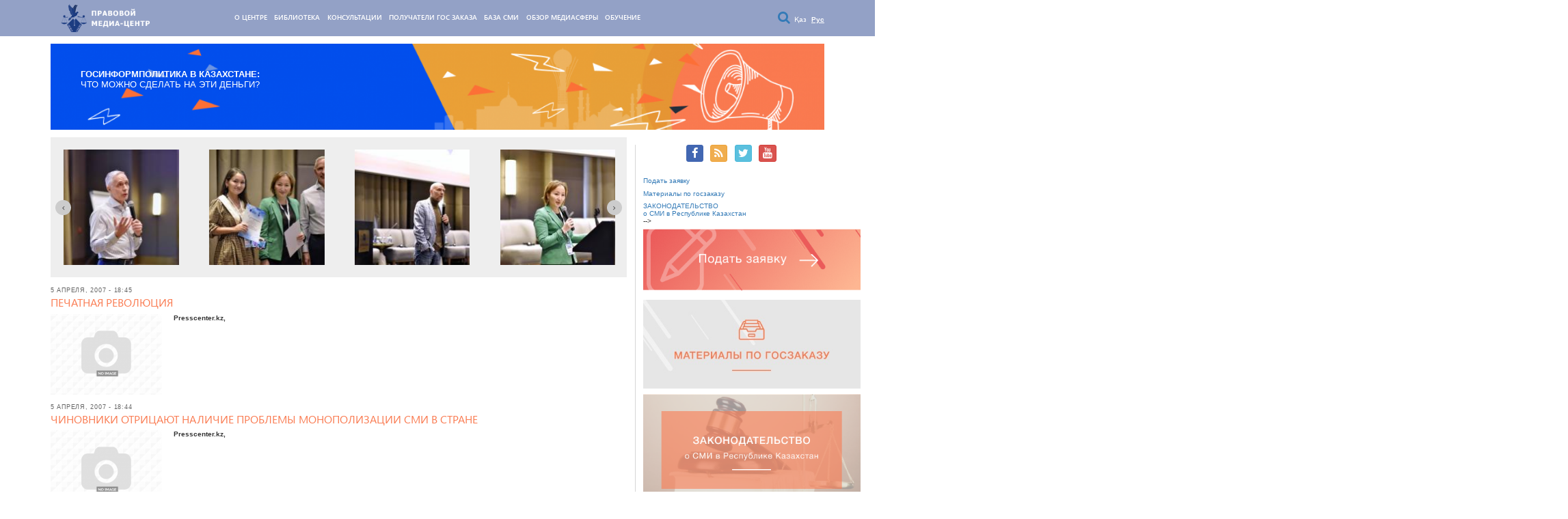

--- FILE ---
content_type: text/html; charset=utf-8
request_url: https://lmc.kz/ru?page=640
body_size: 7137
content:
<!DOCTYPE html>
<html lang="ru" dir="ltr" prefix="og: http://ogp.me/ns# content: http://purl.org/rss/1.0/modules/content/ dc: http://purl.org/dc/terms/ foaf: http://xmlns.com/foaf/0.1/ rdfs: http://www.w3.org/2000/01/rdf-schema# sioc: http://rdfs.org/sioc/ns# sioct: http://rdfs.org/sioc/types# skos: http://www.w3.org/2004/02/skos/core# xsd: http://www.w3.org/2001/XMLSchema#">
<head>
  <link rel="profile" href="http://www.w3.org/1999/xhtml/vocab" />
  <meta name="viewport" content="width=device-width, initial-scale=1.0">
  <meta http-equiv="Content-Type" content="text/html; charset=utf-8" />
<link rel="alternate" type="application/rss+xml" title="Правовой медиа-центр  RSS" href="https://lmc.kz/ru/rss.xml" />
<meta name="generator" content="Drupal 7 (https://www.drupal.org)" />
<link rel="canonical" href="https://lmc.kz/ru" />
<link rel="shortlink" href="https://lmc.kz/ru" />
<meta property="og:site_name" content="Правовой медиа-центр" />
<meta property="og:type" content="website" />
<meta property="og:url" content="https://lmc.kz/ru" />
<meta property="og:title" content="Правовой медиа-центр" />
<meta name="twitter:card" content="summary" />
<meta name="twitter:url" content="https://lmc.kz/ru" />
<meta name="twitter:title" content="Правовой медиа-центр" />
<meta itemprop="name" content="Правовой медиа-центр" />
<meta name="dcterms.title" content="Правовой медиа-центр" />
<meta name="dcterms.type" content="Text" />
<meta name="dcterms.format" content="text/html" />
<meta name="dcterms.identifier" content="https://lmc.kz/ru" />
<link rel="shortcut icon" href="https://lmc.kz/sites/all/themes/gr/favicon.ico" type="image/vnd.microsoft.icon" />
  <title>Правовой медиа-центр | Page 641 |</title>
  <style>
@import url("https://lmc.kz/modules/system/system.base.css?t4x4kp");
</style>
<style>
@import url("https://lmc.kz/modules/field/theme/field.css?t4x4kp");
@import url("https://lmc.kz/sites/all/modules/api/messages_admin/dist/all.min.css?t4x4kp");
@import url("https://lmc.kz/sites/all/modules/api/messages_admin/dist/bootstrap.min.css?t4x4kp");
@import url("https://lmc.kz/sites/all/modules/api/messages_admin/dist/chat.css?t4x4kp");
@import url("https://lmc.kz/modules/node/node.css?t4x4kp");
@import url("https://lmc.kz/sites/all/modules/views/css/views.css?t4x4kp");
@import url("https://lmc.kz/sites/all/modules/ckeditor/css/ckeditor.css?t4x4kp");
</style>
<style>
@import url("https://lmc.kz/sites/all/modules/colorbox/styles/default/colorbox_style.css?t4x4kp");
@import url("https://lmc.kz/sites/all/modules/ctools/css/ctools.css?t4x4kp");
</style>
<link type="text/css" rel="stylesheet" href="https://cdn.jsdelivr.net/npm/bootstrap@3.3.7/dist/css/bootstrap.css" media="all" />
<link type="text/css" rel="stylesheet" href="https://cdn.jsdelivr.net/npm/@unicorn-fail/drupal-bootstrap-styles@0.0.2/dist/3.3.1/7.x-3.x/drupal-bootstrap.css" media="all" />
<style>
@import url("https://lmc.kz/sites/all/themes/gr/fonts/stylesheet.css?t4x4kp");
@import url("https://lmc.kz/sites/all/themes/gr/fonts/font-awesome.min.css?t4x4kp");
@import url("https://lmc.kz/sites/all/themes/gr/css/margin-styles.css?t4x4kp");
@import url("https://lmc.kz/sites/all/themes/gr/css/owl/owl.carousel.min.css?t4x4kp");
@import url("https://lmc.kz/sites/all/themes/gr/css/owl/owl.theme.default.css?t4x4kp");
@import url("https://lmc.kz/sites/all/themes/gr/css/style.css?t4x4kp");
</style>
  <!-- HTML5 element support for IE6-8 -->
  <!--[if lt IE 9]>
    <script src="https://cdn.jsdelivr.net/html5shiv/3.7.3/html5shiv-printshiv.min.js"></script>
  <![endif]-->
  <script src="https://lmc.kz/sites/all/modules/jquery_update/replace/jquery/2.1/jquery.min.js?v=2.1.4"></script>
<script src="https://lmc.kz/misc/jquery.once.js?v=1.2"></script>
<script src="https://lmc.kz/misc/drupal.js?t4x4kp"></script>
<script src="https://cdn.jsdelivr.net/npm/bootstrap@3.3.7/dist/js/bootstrap.js"></script>
<script src="https://lmc.kz/sites/all/modules/api/messages_admin/dist/bootstrap.js?t4x4kp"></script>
<script src="https://lmc.kz/sites/default/files/languages/ru_1GcexPSgZo6_3AFuqAaBD5ZSl4kn7r2t4PC0MbLsaU0.js?t4x4kp"></script>
<script src="https://lmc.kz/sites/all/libraries/colorbox/jquery.colorbox-min.js?t4x4kp"></script>
<script src="https://lmc.kz/sites/all/modules/colorbox/js/colorbox.js?t4x4kp"></script>
<script src="https://lmc.kz/sites/all/modules/colorbox/styles/default/colorbox_style.js?t4x4kp"></script>
<script src="https://lmc.kz/sites/all/modules/colorbox/js/colorbox_load.js?t4x4kp"></script>
<script src="https://lmc.kz/sites/all/modules/colorbox/js/colorbox_inline.js?t4x4kp"></script>
<script src="https://lmc.kz/sites/all/modules/google_analytics/googleanalytics.js?t4x4kp"></script>
<script>(function(i,s,o,g,r,a,m){i["GoogleAnalyticsObject"]=r;i[r]=i[r]||function(){(i[r].q=i[r].q||[]).push(arguments)},i[r].l=1*new Date();a=s.createElement(o),m=s.getElementsByTagName(o)[0];a.async=1;a.src=g;m.parentNode.insertBefore(a,m)})(window,document,"script","https://www.google-analytics.com/analytics.js","ga");ga("create", "UA-158958879-1", {"cookieDomain":".lmc.kz"});ga("set", "anonymizeIp", true);ga("send", "pageview");</script>
<script src="https://lmc.kz/sites/all/themes/gr/js/jquery.popupWindow.js?t4x4kp"></script>
<script src="https://lmc.kz/sites/all/themes/gr/js/owl.carousel.min.js?t4x4kp"></script>
<script src="https://lmc.kz/sites/all/themes/gr/js/function.js?t4x4kp"></script>
<script>jQuery.extend(Drupal.settings, {"basePath":"\/","pathPrefix":"ru\/","ajaxPageState":{"theme":"gr","theme_token":"68mJn4y15luPqmh-X84IE962DLkseLwI0vQaD08pZ-s","js":{"sites\/all\/themes\/bootstrap\/js\/bootstrap.js":1,"sites\/all\/modules\/jquery_update\/replace\/jquery\/2.1\/jquery.min.js":1,"misc\/jquery.once.js":1,"misc\/drupal.js":1,"https:\/\/cdn.jsdelivr.net\/npm\/bootstrap@3.3.7\/dist\/js\/bootstrap.js":1,"sites\/all\/modules\/api\/messages_admin\/dist\/bootstrap.js":1,"public:\/\/languages\/ru_1GcexPSgZo6_3AFuqAaBD5ZSl4kn7r2t4PC0MbLsaU0.js":1,"sites\/all\/libraries\/colorbox\/jquery.colorbox-min.js":1,"sites\/all\/modules\/colorbox\/js\/colorbox.js":1,"sites\/all\/modules\/colorbox\/styles\/default\/colorbox_style.js":1,"sites\/all\/modules\/colorbox\/js\/colorbox_load.js":1,"sites\/all\/modules\/colorbox\/js\/colorbox_inline.js":1,"sites\/all\/modules\/google_analytics\/googleanalytics.js":1,"0":1,"sites\/all\/themes\/gr\/js\/jquery.popupWindow.js":1,"sites\/all\/themes\/gr\/js\/owl.carousel.min.js":1,"sites\/all\/themes\/gr\/js\/function.js":1},"css":{"modules\/system\/system.base.css":1,"modules\/field\/theme\/field.css":1,"sites\/all\/modules\/api\/messages_admin\/dist\/all.min.css":1,"sites\/all\/modules\/api\/messages_admin\/dist\/bootstrap.min.css":1,"sites\/all\/modules\/api\/messages_admin\/dist\/chat.css":1,"modules\/node\/node.css":1,"sites\/all\/modules\/views\/css\/views.css":1,"sites\/all\/modules\/ckeditor\/css\/ckeditor.css":1,"sites\/all\/modules\/colorbox\/styles\/default\/colorbox_style.css":1,"sites\/all\/modules\/ctools\/css\/ctools.css":1,"https:\/\/cdn.jsdelivr.net\/npm\/bootstrap@3.3.7\/dist\/css\/bootstrap.css":1,"https:\/\/cdn.jsdelivr.net\/npm\/@unicorn-fail\/drupal-bootstrap-styles@0.0.2\/dist\/3.3.1\/7.x-3.x\/drupal-bootstrap.css":1,"sites\/all\/themes\/gr\/fonts\/stylesheet.css":1,"sites\/all\/themes\/gr\/fonts\/font-awesome.min.css":1,"sites\/all\/themes\/gr\/css\/margin-styles.css":1,"sites\/all\/themes\/gr\/css\/owl\/owl.carousel.min.css":1,"sites\/all\/themes\/gr\/css\/owl\/owl.theme.default.css":1,"sites\/all\/themes\/gr\/css\/style.css":1}},"colorbox":{"opacity":"0.85","current":"{current} \u0438\u0437 {total}","previous":"\u00ab \u041f\u0440\u0435\u0434\u044b\u0434\u0443\u0449\u0438\u0439","next":"\u0421\u043b\u0435\u0434\u0443\u044e\u0449\u0438\u0439 \u00bb","close":"\u0417\u0430\u043a\u0440\u044b\u0442\u044c","maxWidth":"98%","maxHeight":"98%","fixed":true,"mobiledetect":true,"mobiledevicewidth":"480px"},"googleanalytics":{"trackOutbound":1,"trackMailto":1,"trackDownload":1,"trackDownloadExtensions":"7z|aac|arc|arj|asf|asx|avi|bin|csv|doc(x|m)?|dot(x|m)?|exe|flv|gif|gz|gzip|hqx|jar|jpe?g|js|mp(2|3|4|e?g)|mov(ie)?|msi|msp|pdf|phps|png|ppt(x|m)?|pot(x|m)?|pps(x|m)?|ppam|sld(x|m)?|thmx|qtm?|ra(m|r)?|sea|sit|tar|tgz|torrent|txt|wav|wma|wmv|wpd|xls(x|m|b)?|xlt(x|m)|xlam|xml|z|zip","trackColorbox":1,"trackDomainMode":1},"bootstrap":{"anchorsFix":"0","anchorsSmoothScrolling":"0","formHasError":1,"popoverEnabled":1,"popoverOptions":{"animation":1,"html":0,"placement":"right","selector":"","trigger":"click","triggerAutoclose":1,"title":"","content":"","delay":0,"container":"body"},"tooltipEnabled":1,"tooltipOptions":{"animation":1,"html":0,"placement":"auto left","selector":"","trigger":"hover focus","delay":0,"container":"body"}}});</script>
</head>
<body class="html front not-logged-in one-sidebar sidebar-second page-node i18n-ru">
  <div id="skip-link">
    <a href="#main-content" class="element-invisible element-focusable">Перейти к основному содержанию</a>
  </div>
    <header>
	<div class="menu root">
		<div class="col-lg-12">
			<div>
				<div class="col-lg-2 text-center"><a href="/"><img src="/sites/all/themes/gr/img/logo_imc.png" alt="Правовой медиа-центр " /></a></div>
				<div class="col-lg-8 text-center">
					<ul class="menu nav"><li class="first leaf"><a href="/ru/taxonomy/term/16" title="">О центре</a></li>
<li class="leaf"><a href="/ru/library/issledovaniya" title="">Библиотека</a></li>
<li class="leaf"><a href="/ru/content/pravovoy-konsultant" title="">КОНСУЛЬТАЦИИ</a></li>
<li class="leaf"><a href="/ru/iframe/baza-poluchateley-gos-zakaza" title="">Получатели гос заказа</a></li>
<li class="leaf"><a href="//lmc.kz/mediabase/" title="">База СМИ</a></li>
<li class="leaf"><a href="https://lmc.kz/map/#/" title="">Обзор медиасферы</a></li>
<li class="last leaf"><a href="https://courses.lmc.kz" title="">Обучение</a></li>
</ul>				</div>
				<div class="col-lg-2 hidden-xs hidden-sm text-right">
					<a  class="search-link" href="/ru/search"><i class="fa fa-search"></i></a>
										  			        					  				        					            <a href="/kk/node" class="langLink">
				              Қаз				            </a>
				       			        					  				        					            <a href="/ru/node" class="langLink active">
				              Рус				            </a>
				       			        				</div>
			</div>
		</div>
	</div>
</header>


<section id="content">
	<div class="row">
		<div class="col-lg-12">
													                <style type="text/css">
	                	#bBannerBlock {
	                		position: relative;
	                	}
						#bBannerId1 {
							position: absolute;
						}
						#bBannerBlock img {
							width: 100%;
						}
						#bBannerModalId1 {
							background-image: url("https://lmc.kz/sites/default/files/styles/999x581/public/banners/banner.png?itok=wQhmMzjB");
							background-repeat: no-repeat;
						    background-size: contain;
						    height: 350px;
						}
						#bLinkModal1:hover {
							color: #fff;
							text-decoration: none;
						}
					</style>
	                <a href="//lmc.kz/tenders/map" data-toggle="modaler" data-target="#bInfoModal1" id="bLinkModal1">
	                	<div id="bBannerBlock">
	                		<div id="bBannerId1">
		                		<div class="bLink"><div>
	<strong>ГОСИНФОРМПОЛИТИКА В КАЗАХСТАНЕ: </strong></div>
<div>
	ЧТО МОЖНО СДЕЛАТЬ НА ЭТИ ДЕНЬГИ?</div>
</div>
		                	</div>
	                		<img src="https://lmc.kz/sites/default/files/styles/1410x156/public/banners/group_15.png?itok=OYeJOD0H">
	                	</div>
	                </a>

	                <!-- Modal -->
					<div class="modal fade" id="bInfoModal1" tabindex="-1" role="dialog" aria-labelledby="bInfoModalLabel1">
					  <div class="modal-dialog" role="document">
					  	<div id="bBannerModalId1">
					    	<button type="button" class="close" data-dismiss="modal" aria-label="Close"><span aria-hidden="true">&times;</span></button>
					    	<div class="bLink"><div>
	<strong>ГОСИНФОРМПОЛИТИКА В КАЗАХСТАНЕ: </strong></div>
<div>
	ЧТО МОЖНО СДЕЛАТЬ НА ЭТИ ДЕНЬГИ?</div>
</div>
					    	<div class="bMore"><a href="https://lmc.kz/tenders/map">Посмотреть</a></div>
					    </div>
					  </div>
					</div>
									</div>
	</div>
</section>

<section id="acontent">
	<div class="row tBlocks">
		<div class="col-lg-9">
			<div class="owl-carousel">

	            		            		            		            <div class="item">
		              <a href="/ru/galery/konferenciya-effektivnye-kommunikacii-press-sluzhb-i-media-6" data-toggle="" data-target="">
		              	<img src="https://lmc.kz/sites/default/files/styles/170x170/public/covers/267.jpg?itok=uvwo5LPI"/>		              </a>
		            </div>
		            		          			            		            <div class="item">
		              <a href="/ru/galery/konferenciya-effektivnye-kommunikacii-press-sluzhb-i-media-5" data-toggle="" data-target="">
		              	<img src="https://lmc.kz/sites/default/files/styles/170x170/public/covers/296.jpg?itok=I_XQdwlS"/>		              </a>
		            </div>
		            		          			            		            <div class="item">
		              <a href="/ru/galery/konferenciya-effektivnye-kommunikacii-press-sluzhb-i-media-4" data-toggle="" data-target="">
		              	<img src="https://lmc.kz/sites/default/files/styles/170x170/public/covers/115.jpg?itok=lxZmAc00"/>		              </a>
		            </div>
		            		          			            		            <div class="item">
		              <a href="/ru/galery/konferenciya-effektivnye-kommunikacii-press-sluzhb-i-media-3" data-toggle="" data-target="">
		              	<img src="https://lmc.kz/sites/default/files/styles/170x170/public/covers/94.jpg?itok=uoDT4q-v"/>		              </a>
		            </div>
		            		          			            		            <div class="item">
		              <a href="/ru/galery/konferenciya-effektivnye-kommunikacii-press-sluzhb-i-media-2" data-toggle="" data-target="">
		              	<img src="https://lmc.kz/sites/default/files/styles/170x170/public/covers/64.jpg?itok=lU8fYjI4"/>		              </a>
		            </div>
		            		          			            		            <div class="item">
		              <a href="/ru/galery/konferenciya-effektivnye-kommunikacii-press-sluzhb-i-media-1" data-toggle="" data-target="">
		              	<img src="https://lmc.kz/sites/default/files/styles/170x170/public/covers/34.jpg?itok=6jvmIjef"/>		              </a>
		            </div>
		            		          			            		            <div class="item">
		              <a href="/ru/galery/konferenciya-effektivnye-kommunikacii-press-sluzhb-i-media-0" data-toggle="" data-target="">
		              	<img src="https://lmc.kz/sites/default/files/styles/170x170/public/covers/26.jpg?itok=W356QgsR"/>		              </a>
		            </div>
		            		          			            		            <div class="item">
		              <a href="/ru/galery/konferenciya-effektivnye-kommunikacii-press-sluzhb-i-media" data-toggle="" data-target="">
		              	<img src="https://lmc.kz/sites/default/files/styles/170x170/public/covers/4.jpg?itok=ncaDVPeq"/>		              </a>
		            </div>
		            		          			            		            <div class="item">
		              <a href="/ru/galery/ekspertnaya-vstrecha-po-obsuzhdeniyu-novogo-zakona-o-smi" data-toggle="" data-target="">
		              	<img src="https://lmc.kz/sites/default/files/styles/170x170/public/covers/287579636_1706038179746832_4665446560790929794_n_3.jpg?itok=GhUJ5Eo4"/>		              </a>
		            </div>
		            		          			            		            <div class="item">
		              <a href="/ru/galery/rabochie-momenty-1" data-toggle="" data-target="">
		              	<img src="https://lmc.kz/sites/default/files/styles/170x170/public/covers/287847315_1711161685901148_5996218078306937885_n_3.jpg?itok=0mBe8xrH"/>		              </a>
		            </div>
		            		          	          	  	          	</div>
					        <div class="region region-root-news">
    <section id="block-views-root-news-block" class="block block-views clearfix">

      
  <div class="view view-root-news view-id-root_news view-display-id-block view-dom-id-b822a28cdb943cb909b775f29d4d030c">
        
  
  
      <div class="view-content">
        <div>
      
    <div class="thems taxonomy m-b-md">
        <div class="date">5 апреля, 2007 - 18:45</div>
    	<div class="caption">
            <!-- <div class="pull-left m-r-md m-t-xs"></div> -->
        	<div class="title"><a href="/ru/news/pechatnaya-revolyuciya" class="text-yellow">ПЕЧАТНАЯ РЕВОЛЮЦИЯ</a></div>
            <div class="content">
                <ul class="links list-inline"><li class="node-readmore first"><a href="/ru/news/pechatnaya-revolyuciya" rel="tag" title="ПЕЧАТНАЯ РЕВОЛЮЦИЯ">Подробнее<span class="element-invisible"> о ПЕЧАТНАЯ РЕВОЛЮЦИЯ</span></a></li>
<li class="statistics_counter last"><span>907 просмотров</span></li>
</ul><div class="field field-name-field-news-photo field-type-image field-label-hidden"><div class="field-items"><div class="field-item even"><img typeof="foaf:Image" class="img-responsive" src="https://lmc.kz/sites/default/files/styles/220x140/public/default_images/xno-img_1.png?itok=v5IXygN5" width="220" height="160" alt="" /></div></div></div><div class="field field-name-body field-type-text-with-summary field-label-hidden"><div class="field-items"><div class="field-item even" property="content:encoded"><p><strong>Presscenter.kz,</strong></p></div></div></div>            </div>

        </div>
        <div class="topLine"></div>
    </div>
  </div>
  <div>
      
    <div class="thems taxonomy m-b-md">
        <div class="date">5 апреля, 2007 - 18:44</div>
    	<div class="caption">
            <!-- <div class="pull-left m-r-md m-t-xs"></div> -->
        	<div class="title"><a href="/ru/news/chinovniki-otricayut-nalichie-problemy-monopolizacii-smi-v-strane" class="text-yellow">ЧИНОВНИКИ ОТРИЦАЮТ НАЛИЧИЕ ПРОБЛЕМЫ МОНОПОЛИЗАЦИИ СМИ В СТРАНЕ</a></div>
            <div class="content">
                <ul class="links list-inline"><li class="node-readmore first"><a href="/ru/news/chinovniki-otricayut-nalichie-problemy-monopolizacii-smi-v-strane" rel="tag" title="ЧИНОВНИКИ ОТРИЦАЮТ НАЛИЧИЕ ПРОБЛЕМЫ МОНОПОЛИЗАЦИИ СМИ В СТРАНЕ">Подробнее<span class="element-invisible"> о ЧИНОВНИКИ ОТРИЦАЮТ НАЛИЧИЕ ПРОБЛЕМЫ МОНОПОЛИЗАЦИИ СМИ В СТРАНЕ</span></a></li>
<li class="statistics_counter last"><span>964 просмотра</span></li>
</ul><div class="field field-name-field-news-photo field-type-image field-label-hidden"><div class="field-items"><div class="field-item even"><img typeof="foaf:Image" class="img-responsive" src="https://lmc.kz/sites/default/files/styles/220x140/public/default_images/xno-img_1.png?itok=v5IXygN5" width="220" height="160" alt="" /></div></div></div><div class="field field-name-body field-type-text-with-summary field-label-hidden"><div class="field-items"><div class="field-item even" property="content:encoded"><p><strong>Presscenter.kz,</strong></p></div></div></div>            </div>

        </div>
        <div class="topLine"></div>
    </div>
  </div>
  <div>
      
    <div class="thems taxonomy m-b-md">
        <div class="date">5 апреля, 2007 - 18:43</div>
    	<div class="caption">
            <!-- <div class="pull-left m-r-md m-t-xs"></div> -->
        	<div class="title"><a href="/ru/news/parlamentskaya-zhurnalistika-opyt-kazahstana-i-velikobritanii" class="text-yellow">«ПАРЛАМЕНТСКАЯ ЖУРНАЛИСТИКА. ОПЫТ КАЗАХСТАНА И ВЕЛИКОБРИТАНИИ»</a></div>
            <div class="content">
                <ul class="links list-inline"><li class="node-readmore first"><a href="/ru/news/parlamentskaya-zhurnalistika-opyt-kazahstana-i-velikobritanii" rel="tag" title="«ПАРЛАМЕНТСКАЯ ЖУРНАЛИСТИКА. ОПЫТ КАЗАХСТАНА И ВЕЛИКОБРИТАНИИ»">Подробнее<span class="element-invisible"> о «ПАРЛАМЕНТСКАЯ ЖУРНАЛИСТИКА. ОПЫТ КАЗАХСТАНА И ВЕЛИКОБРИТАНИИ»</span></a></li>
<li class="statistics_counter last"><span>1040 просмотров</span></li>
</ul><div class="field field-name-field-news-photo field-type-image field-label-hidden"><div class="field-items"><div class="field-item even"><img typeof="foaf:Image" class="img-responsive" src="https://lmc.kz/sites/default/files/styles/220x140/public/default_images/xno-img_1.png?itok=v5IXygN5" width="220" height="160" alt="" /></div></div></div><div class="field field-name-body field-type-text-with-summary field-label-hidden"><div class="field-items"><div class="field-item even" property="content:encoded"><p><strong>Presscenter.kz,</strong></p>
<p><strong>Пресс-релиз</strong></p>
<p><strong>Международный центр журналистики MediaNet презентовал 27 марта в Алматы практическое руководство «Парламентская журналистика. Опыт Казахстана и Великобритании».</strong> </p></div></div></div>            </div>

        </div>
        <div class="topLine"></div>
    </div>
  </div>
  <div>
      
    <div class="thems taxonomy m-b-md">
        <div class="date">4 апреля, 2007 - 18:46</div>
    	<div class="caption">
            <!-- <div class="pull-left m-r-md m-t-xs"></div> -->
        	<div class="title"><a href="/ru/news/zakonoproekt-o-smi-razrabotannyy-zhurnalistskimi-organizaciyami-kazahstana-budet-vnesen-v-byuro" class="text-yellow">ЗАКОНОПРОЕКТ О СМИ, РАЗРАБОТАННЫЙ ЖУРНАЛИСТСКИМИ ОРГАНИЗАЦИЯМИ КАЗАХСТАНА, БУДЕТ ВНЕСЕН В БЮРО ПАРЛАМЕНТА В ПРЕДСТОЯЩУЮ ПЯТНИЦУ</a></div>
            <div class="content">
                <ul class="links list-inline"><li class="node-readmore first"><a href="/ru/news/zakonoproekt-o-smi-razrabotannyy-zhurnalistskimi-organizaciyami-kazahstana-budet-vnesen-v-byuro" rel="tag" title="ЗАКОНОПРОЕКТ О СМИ, РАЗРАБОТАННЫЙ ЖУРНАЛИСТСКИМИ ОРГАНИЗАЦИЯМИ КАЗАХСТАНА, БУДЕТ ВНЕСЕН В БЮРО ПАРЛАМЕНТА В ПРЕДСТОЯЩУЮ ПЯТНИЦУ">Подробнее<span class="element-invisible"> о ЗАКОНОПРОЕКТ О СМИ, РАЗРАБОТАННЫЙ ЖУРНАЛИСТСКИМИ ОРГАНИЗАЦИЯМИ КАЗАХСТАНА, БУДЕТ ВНЕСЕН В БЮРО ПАРЛАМЕНТА В ПРЕДСТОЯЩУЮ ПЯТНИЦУ</span></a></li>
<li class="statistics_counter last"><span>918 просмотров</span></li>
</ul><div class="field field-name-field-news-photo field-type-image field-label-hidden"><div class="field-items"><div class="field-item even"><img typeof="foaf:Image" class="img-responsive" src="https://lmc.kz/sites/default/files/styles/220x140/public/default_images/xno-img_1.png?itok=v5IXygN5" width="220" height="160" alt="" /></div></div></div><div class="field field-name-body field-type-text-with-summary field-label-hidden"><div class="field-items"><div class="field-item even" property="content:encoded"><p><strong>Presscenter.kz,</strong></p></div></div></div>            </div>

        </div>
        <div class="topLine"></div>
    </div>
  </div>
  <div>
      
    <div class="thems taxonomy m-b-md">
        <div class="date">3 апреля, 2007 - 19:06</div>
    	<div class="caption">
            <!-- <div class="pull-left m-r-md m-t-xs"></div> -->
        	<div class="title"><a href="/ru/news/mininform-lobbiruet-monopoliyu" class="text-yellow">МИНИНФОРМ ЛОББИРУЕТ МОНОПОЛИЮ</a></div>
            <div class="content">
                <ul class="links list-inline"><li class="node-readmore first"><a href="/ru/news/mininform-lobbiruet-monopoliyu" rel="tag" title="МИНИНФОРМ ЛОББИРУЕТ МОНОПОЛИЮ">Подробнее<span class="element-invisible"> о МИНИНФОРМ ЛОББИРУЕТ МОНОПОЛИЮ</span></a></li>
<li class="statistics_counter last"><span>865 просмотров</span></li>
</ul><div class="field field-name-field-news-photo field-type-image field-label-hidden"><div class="field-items"><div class="field-item even"><img typeof="foaf:Image" class="img-responsive" src="https://lmc.kz/sites/default/files/styles/220x140/public/default_images/xno-img_1.png?itok=v5IXygN5" width="220" height="160" alt="" /></div></div></div><div class="field field-name-body field-type-text-with-summary field-label-hidden"><div class="field-items"><div class="field-item even" property="content:encoded"><p><strong>Presscenter.kz,</strong></p>
<p><strong>Лицензирование типографий вводится по просьбе крупных полиграфических предприятий?</strong></p></div></div></div>            </div>

        </div>
        <div class="topLine"></div>
    </div>
  </div>
    </div>
  
      <div class="text-center"><ul class="pagination"><li class="pager-first"><a title="На первую страницу" href="/ru/node">« первая</a></li>
<li class="prev"><a href="/ru/node?page=639">‹</a></li>
<li class="pager-ellipsis disabled"><span>…</span></li>
<li><a title="На страницу номер 637" href="/ru/node?page=636">637</a></li>
<li><a title="На страницу номер 638" href="/ru/node?page=637">638</a></li>
<li><a title="На страницу номер 639" href="/ru/node?page=638">639</a></li>
<li><a title="На страницу номер 640" href="/ru/node?page=639">640</a></li>
<li class="active"><span>641</span></li>
<li><a title="На страницу номер 642" href="/ru/node?page=641">642</a></li>
<li><a title="На страницу номер 643" href="/ru/node?page=642">643</a></li>
<li><a title="На страницу номер 644" href="/ru/node?page=643">644</a></li>
<li><a title="На страницу номер 645" href="/ru/node?page=644">645</a></li>
<li class="pager-ellipsis disabled"><span>…</span></li>
<li class="next"><a href="/ru/node?page=641">›</a></li>
<li class="pager-last"><a title="На последнюю страницу" href="/ru/node?page=739">последняя »</a></li>
</ul></div>  
  
  
  
  
</div>
</section>
  </div>
		    		</div>

		<div class="col-lg-3 m-t border-left">
			<div class="social text-center m-b-lg">
				<a href="https://www.facebook.com/groups/231562453612191/?fref=ts" target="_blank" class="btn btn-info2 btn-icon"><i class="fa fa-facebook"></i></a>
				<a href="http://test.g-darya.kz/ru/rss.xml" target="_blank" class="btn btn-warning btn-icon"><i class="fa fa-rss"></i></a>
				<a href="https://twitter.com/search?q=%D0%BF%D1%80%D0%B0%D0%B2%D0%BE%D0%B2%D0%BE%D0%B9%20%D0%BC%D0%B5%D0%B4%D0%B8%D0%B0%20%D1%86%D0%B5%D0%BD%D1%82%D1%80&src=typd" target="_blank" class="btn btn-info btn-icon"><i class="fa fa-twitter"></i></a>
				<a href="http://www.youtube.com/results?search_query=%D0%B4%D0%B8%D0%B0%D0%BD%D0%B0+%D0%9E%D0%BA%D1%80%D0%B5%D0%BC%D0%BE%D0%B2%D0%B0&sm=3" target="_blank" class="btn btn-danger btn-icon"><i class="fa fa-youtube"></i></a>
			</div>
					        <div class="region region-sidebar-second">
    <section id="block-block-2" class="block block-block clearfix">

      
  <p><a align="center" href="#">Подать заявку</a></p>
<p>	<a align="center" href="/ru/page/materialy-issledovaniya-po-provedeniyu-gosudarstvennoy-informacionnoy-politiki-v-smi">Материалы по госзаказу</a></p>
<p>	<a align="center" href="/ru/library/konstituciya">ЗАКОНОДАТЕЛЬСТВО<br />
	о СМИ в Республике Казахстан</a><br />
--&gt;<img alt="" src="/sites/default/files/group_12.png" /></p>
<p><a href="/ru/page/materialy-issledovaniya-po-provedeniyu-gosudarstvennoy-informacionnoy-politiki-v-smi"><img alt="" src="/sites/default/files/whatsapp_image_2019-03-07_at_10.27.21_am.jpeg" /></a></p>
<p><a href="/ru/library/konstituciya"><img alt="" src="/sites/default/files/group_11.png" /></a></p>
<p>--&gt;</p>
<p><a href="https://mediaqoldau.lmc.kz/" target="_blank"><img alt="" src="/sites/default/files/whatsapp_image_2025-02-21_at_12.57.43.jpeg" /></a></p>
<p>	<a href="https://courtbase.lmc.kz/"><img alt="" src="/sites/default/files/courtbase.jpg" /></a></p>
<p><a href="https://lmc.kz/handbook/#/"><img alt="" src="https://drfl.kz/ru/content/images/2021/01/Untitled.jpg" /></a></p>
<p><a href="/ru/page/materialy-issledovaniya-po-provedeniyu-gosudarstvennoy-informacionnoy-politiki-v-smi"><img alt="" src="/sites/default/files/frame_2.png" /></a></p>
<p><a href="/ru/library/konstituciya"><img alt="" src="/sites/default/files/frame_2-2.png" /></a></p>

</section>
  </div>
		    		    <!-- <div class="text-center m-t-sm m-b-sm deliver left"><img src="/sites/all/themes/gr/img/deliver.png"></div> -->
		    <br>
		    		    <br>
		    <!-- видео слайдер -->
	    	<div id="carousel-example-video m-t" class="carousel slide" data-ride="carousel">
	          <div class="carousel-inner" role="listbox">
	            		            		            		            <div class="item active">
		              <a href="/ru/content/rassmeshit-mir-blokirovku-smi-i-socsetey-v-kazahstane-osudili-mezhdunarodnye-organizacii" data-toggle="modal" data-target="#pVideoModal47972">
		              	<iframe width="100%" height="148" src="https://www.youtube.com/embed/qAxwlY_g7YE&feature=youtu.be" frameborder="0" allow="accelerometer; encrypted-media; gyroscope; picture-in-picture" allowfullscreen></iframe>		              </a>
		            </div>
		            		          			            		            <div class="item ">
		              <a href="/ru/content/video" data-toggle="modal" data-target="#pVideoModal47925">
		              	<iframe width="100%" height="148" src="https://www.youtube.com/embed/m9oMyoKbhFo" frameborder="0" allow="accelerometer; encrypted-media; gyroscope; picture-in-picture" allowfullscreen></iframe>		              </a>
		            </div>
		            		          	          	  		          </div>

	          <a class="left carousel-control" href="#carousel-example-video" role="button" data-slide="prev">
	            <span class="fa fa-chevron-left" aria-hidden="true"></span>
	            <span class="sr-only">Previous</span>
	          </a>
	          <a class="right carousel-control" href="#carousel-example-video" role="button" data-slide="next">
	            <span class="fa fa-chevron-right" aria-hidden="true"></span>
	            <span class="sr-only">Next</span>
	          </a>
	        </div>
		    <!-- подписка на рассылку -->
					</div>
	</div>
</section>
<footer>
	<div id="wrapper">
		<div class="col-lg-9">
			<h3>Правовой медиа - центр</h3>
		</div>
		<div class="col-lg-3">
			<ul class="menu nav"><li class="first leaf"><a href="/ru/content/podat-zayavku" title="">Подать заявку</a></li>
<li class="leaf"><a href="/ru/library/konstituciya" title="">Законодательство о СМИ в РК</a></li>
<li class="last leaf"><a href="/ru/about/kontakty" title="">Контакты</a></li>
</ul>			<!-- <img src="/images/logo_footer_ru.png" alt="Правовой медиа-центр " /> -->
			<div class="namesitefooter"></div>
		</div>
		<div class="col-lg-12 copy">
			Правовой Медиа-центр &copy; 2026<br>Все права защищены. Использование материалов сайта допускается только при наличии активной ссылки. lmc.kz		</div>
	</div>
</footer>  <script src="https://lmc.kz/sites/all/themes/bootstrap/js/bootstrap.js?t4x4kp"></script>
</body>
</html>

--- FILE ---
content_type: text/css
request_url: https://lmc.kz/sites/all/modules/api/messages_admin/dist/chat.css?t4x4kp
body_size: 1081
content:
 /*---------chat window---------------*/
 body {
 	font: normal 13px "Lucida Grande", "Lucida Sans Unicode", sans-serif !important;
 }
.container{
    max-width:100%;
}
.inbox_people {
	background: #fff;
	float: left;
	overflow: hidden;
	width: 30%;
	border-right: 1px solid #ddd;
}

.inbox_msg {
	border: 1px solid #ddd;
	clear: both;
	overflow: hidden;
}

.top_spac {
	margin: 20px 0 0;
}

.recent_heading {
	float: left;
	width: 40%;
}

.srch_bar {
	display: inline-block;
	text-align: right;
	width: 60%;
	padding:
}

.headind_srch {
	padding: 10px 29px 10px 20px;
	overflow: hidden;
	border-bottom: 1px solid #c4c4c4;
}

.recent_heading h4 {
	color: #0465ac;
    font-size: 16px;
    margin: auto;
    line-height: 29px;
}

.srch_bar input {
	outline: none;
	border: 1px solid #cdcdcd;
	border-width: 0 0 1px 0;
	width: 80%;
	padding: 2px 0 4px 6px;
	background: none;
}

.srch_bar .input-group-addon button {
	background: rgba(0, 0, 0, 0) none repeat scroll 0 0;
	border: medium none;
	padding: 0;
	color: #707070;
	font-size: 18px;
}

.srch_bar .input-group-addon {
	margin: 0 0 0 -27px;
}

.chat_ib h5 {
	font-size: 15px;
	color: #464646;
	margin: 0 0 8px 0;
}

.chat_ib h5 span {
	font-size: 13px;
	float: right;
}

.chat_ib p {
    font-size: 12px;
    color: #989898;
    margin: auto;
    display: inline-block;
    white-space: nowrap;
    overflow: hidden;
    text-overflow: ellipsis;
}

.chat_img {
	float: left;
	width: 11%;
}

.chat_img img {
	width: 100%
}

.chat_ib {
	float: left;
	padding: 0 0 0 15px;
	width: 88%;
}

.chat_people {
	overflow: hidden;
	clear: both;
}

.chat_list {
	border-bottom: 1px solid #ddd;
	margin: 0;
	padding: 18px 16px 10px;
}

.inbox_chat {
	height: 550px;
	overflow-y: scroll;
}

.active_chat {
	background: #e8f6ff;
}

.incoming_msg_img {
	display: inline-block;
	width: 4%;
}

.incoming_msg_img img {
	width: 100%;
}

.received_msg {
	display: inline-block;
	padding: 0 0 0 10px;
	vertical-align: top;
	width: 92%;
}

.received_msg .pin-circle {
	position: relative;
	float: right;
	right: 10px;
	top: 5px;
}

.received_withd_msg .message {
	background: #ebebeb none repeat scroll 0 0;
	border-radius: 0 15px 15px 15px;
	color: #646464;
	font-size: 14px;
	margin: 0;
	padding: 5px 10px 5px 12px;
	width: 100%;
}

.time_date {
	color: #747474;
	display: block;
	font-size: 12px;
	margin: 8px 0 0;
}

.received_withd_msg {
	width: 57%;
}

.mesgs{
	float: left;
	padding: 30px 15px 0 25px;
	/* width:70%; */
}

.sent_msg .message {
	background:#0465ac;
	border-radius: 12px 15px 15px 0;
	font-size: 14px;
	margin: 0;
	color: #fff;
	padding: 5px 10px 5px 12px;
	width: 100%;
}

.outgoing_msg, .incoming_msg {
	overflow: hidden;
	margin: 26px 0 0 0;
}

.outgoing_msg:last-child, .incoming_msg:last-child {
	margin: 26px 0 26px 0;
}

.sent_msg {
	float: right;
	width: 46%;
}

/* .input_msg_write input.form-submit {
	font-family: sans-serif !important;
	background: rgba(0, 0, 0, 0) none repeat scroll 0 0;
	border: medium none;
	color: #4c4c4c;
	font-size: 15px;
	margin-bottom: 0;
    margin-right: 0;
    margin-top: 5px;
	width: 100%;
	outline:none;
} */

.type_msg {
	border-top: 1px solid #c4c4c4;
	position: relative;
}

.msg_send_btn {
	background: #05728f none repeat scroll 0 0;
	border:none;
	border-radius: 50%;
	color: #fff;
	cursor: pointer;
	font-size: 15px;
	height: 33px;
	position: absolute;
	right: 0;
	top: 11px;
	width: 33px;
}

.messaging {
	padding: 0 0 50px 0;
}

.msg_history {
	height: 516px;
	overflow-y: auto;
}

--- FILE ---
content_type: text/css
request_url: https://lmc.kz/sites/all/themes/gr/css/style.css?t4x4kp
body_size: 3270
content:
body {
	font-family: 'Segoe UI';
	font-size: 16px;
}

#block-views-root-news-block .links.list-inline {
	display: none;
}

#block-views-root-news-block .field-name-field-news-photo {
    width: 20%;
    float: left;
}

#block-views-root-news-block .field-name-body {
	display: inline-block;
    width: 80%;
    padding-left: 15px;
}

body.front #block-views-root-news-block .field-name-body img {
	display: none;
}

.form-item-captcha-response {
	margin-bottom: 20px !important;
}
.form-item-homepage {
	display: none;
}
section#messages {
    position: fixed;
    right: 30px;
    bottom: 30px;
    width: 45%;
    z-index: 100;
}

section#messages .info {
    padding: 40px;
}

header .menu .nav > li > a {
	font-family: 'Segoe UI', sans-serif;
	line-height: 22px;
	font-size: 14px;
	letter-spacing: 0px;
	color: #FFFFFF;
	text-transform: uppercase;
	display: inline;
	font-weight: 600;
	padding: 10px 5px;
}

header .menu .nav > li > a:hover {
	text-decoration: none;
	background-color: transparent;
	color: #FFFFFF;
}

header .menu .nav > li {
	display: inline;
}

header .menu {
	line-height: 70px;
	height: 72px;
	background: #93A1C6;
}

header .menu.root{
	padding: 0 70px;
}

.langLink {
	color: #fff;
	font-size: 14px;
	margin-left: 5px;
}

.langLink.active {
	font-weight: 600;
	text-decoration: underline;	
}

.simplenews-subscribe .form-item-mail .control-label {
	display: none;
}

.form-item-mail {
	width: 60%;
    display: inline-block;
    margin-right: 6px;
}

h2.block-title {
	font-family: 'Segoe UI';
	font-size: 14px;
	font-weight: 600;
}

.simplenews-subscribe .btn-default, .simplenews-subscribe .btn-default:focus {
	background: #FA7A50;
	border-radius: 1px;
	border-color: transparent;
	text-transform: uppercase;
	color: #fff;
	font-size: 12px;
	padding: 6px;
    margin-bottom: 3px;
}

#comments .indented {
	padding-left: 60px;
}

.comment-form {
	padding: 0;
}

section#info {
	min-height: 310px;
	background-color: rgba(243, 218, 192, 0.6);
	background-image: url('../img/bg_info.png');
	background-repeat: no-repeat;
    background-position: center center;
	-moz-background-size: unset;
	-webkit-background-size: unset;
	-o-background-size: unset;
	background-size: unset;
	text-align: center;
	border-bottom: 10px solid rgba(243, 218, 192, 0.6);
}

section#info img {
	margin-top: 30px;
	margin-bottom: 10px;
}

section#info span {
	font-family: Segoe UI;
	line-height: 25px;
	font-size: 14px;
	text-align: center;
	letter-spacing: 1px;
	color: #000000;
	display: block;
}

#wrapper {
	padding-right: 100px;
	padding-left: 100px;
}

.social .btn {
	padding: 5px 15px;
	font-size: 22px;
	margin-right: 10px;
}

.deliver.left img {
	width: 100%;
	padding: 15px 0;
}

.border-right {
	border-right: 1px solid #D7D7D7;
}

.border-left {
	border-left: 1px solid #D7D7D7;
}

footer {
	padding: 40px 0;
    min-height: 275px;
    background: #2B2B2B;
    margin-top: 30px;
    color: #fff;
}

footer .copy {
	padding-top: 10px;
	padding-left: 20px;
	border-top: 1px solid #fff;
}
footer .nav {
	margin-bottom: 10px;
}

footer .nav li a, footer .nav li a:hover {
	text-transform: uppercase;
	font-family: Arial;
	line-height: 10px;
	font-size: 12px;
	text-align: right;
	color: #fff;
}

section#content {
	margin-top: 15px;
	padding: 0 100px;
}

section#content .bLink, section#content a .bLink, section#content a:hover .bLink, section#content a:active .bLink {
	padding-left: 60px;
    padding-top: 50px;
    color: #fff;
    text-decoration: none;
    font-size: 18px;
}

section#content .modal-dialog .bMore a, section#content .modal-dialog .bMore a:hover, section#content .modal-dialog .bMore a:active {
    position: relative;
    color: #fff;
    text-decoration: none;
    bottom: 0;
}

section#content .modal-dialog .bLink {
    padding-top: 50px;
    line-height: 35px;
}

section#content .modal-dialog .bMore {
    padding-top: 50px;
    padding-left: 40px;
}

section#acontent .content .field-name-body .field-item h3, section#acontent .content .field-name-body .field-item p, section#acontent .content .field-name-body .field-item div{
	font-size: 14px !important;
	margin: 0px !important;
	padding: 0px !important;
	line-height: initial !important;
}

section#acontent .content .links.list-inline {
	margin-top: 10px;
}

section#acontent .bLink, section#acontent a .bLink, section#acontent a:hover .bLink, section#acontent a:active .bLink {
	padding-left: 60px;
    padding-top: 60px;
    color: #fff;
    text-decoration: none;
}

@media (min-width: 768px) {
	.modal-dialog {
	    width: 600px;
	    margin: 10% auto;
	}
}

section#content .modal-dialog .bLink {
	padding-top: 15%;
	line-height: 35px;
}

section#content .modal-dialog .bMore {
	padding-top: 50px;
	padding-left: 10%;
}

section#content .modal-dialog .bMore a, section#acontent .modal-dialog .bMore a:hover, section#acontent .modal-dialog .bMore a:active {
	position: relative;
	color: #fff;
	text-decoration: none;
	bottom: 0;
}

section#acontent .carousel-control {
    position: absolute;
    top: auto;
    right: 10px;
    bottom: 240px;
    left: auto;
	width: 32px;
    height: 32px;
    font-size: 20px;
    color: #999999;
    text-align: center;
    /*text-shadow: 0 1px 2px rgba(0, 0, 0, .6);*/
    background: rgba(255, 255, 255, 1);
    border-radius: 100px;
}

section#acontent .carousel-control span {
	margin-top: 7px
}

section#acontent .node-photo .carousel-control span {
	margin-top: 70%;
}
section#acontent .node-photo .carousel-control {
    position: absolute;
    top: 45%;
    right: 10px;
    bottom: 240px;
    left: auto;
    width: 4%;
    height: 80px;
    font-size: 20px;
    color: #999999;
    text-align: center;
    text-shadow: 0 1px 2px rgba(0, 0, 0, .6);
    background: rgba(255, 255, 255, 1);
    opacity: 1;
}

section#acontent .node-photo .carousel-indicators .active {
	background-color: #333333;
}

section#acontent .carousel-caption {
	width: 100%;
    /*background: rgba(255,255,255,0.5);*/
    left: 0;
    bottom: 0;
    padding-bottom: 0;
    padding: 6px 25px;
    height: 50px;
    text-shadow: none;
    text-align: left;

}

section#acontent .carousel-caption .null {
	border: 1px solid #DDDDDD;
	border-radius: 2px;
	padding: 2px;
	font-size: 10px;
	text-align: center;
	letter-spacing: 1px;
	text-transform: uppercase;
	color: #999999;
	width: 15%;
	margin-bottom: 10px;
	display: inline-block;
	margin-right: 5px;
}

section#acontent .carousel-caption .one a {
	font-weight: bold;
	line-height: 25px;
	font-size: 20px;

	color: #333333;
}

section#acontent .carousel-caption .two {
	line-height: 16px;
	font-size: 12px;
	margin-top: 10px;
	padding-left: 90px;
	color: #333333;

}

section#acontent .carousel-control:hover {
	background: rgba(200, 200, 200, 1);
	color: #fff;
}

section#acontent .carousel-control.right {
    left: 60px;
    bottom: 10px;
}

section#acontent .carousel-control.left {
	left: 20px;
	bottom: 10px;
}

section#acontent .node-photos .carousel-control.right {
	left: auto;
	right: 0;
}

section#acontent .node-photos .carousel-control.left {
	left: 0;
}

section#acontent {
	padding: 15px 100px;
}

section#acontent .region-root-news{
	margin-top: 15px;
}

section#iframe {
	padding: 20px 20px;
}

section#iframe iframe {
	border: 0;
	height: 100vh;
}

section#acontent .node .deliver img {
	width: 437px !important;
	height: auto;
}

section#acontent .node img {
	width: 100%;
	height: auto;
}

section#acontent .node img.file-icon {
	width: 15px;
	height: auto;
}

section#acontent .node .field-name-field-photo-galery img {
	width: 20%;
	height: auto;
	float: left;
	margin-right: 10px;
	margin-bottom: 10px;
}

section#acontent .dropdown-menu {
    position: relative;
    top: 100%;
    left: 0;
    z-index: 1000;
    display: block;
    float: none;
    min-width: 160px;
    padding: 0;
    margin: 0;
    font-size: 14px;
    text-align: left;
    list-style: none;
    background-color: transparent;
    -webkit-background-clip: padding-box;
    background-clip: padding-box;
    border: 0;
    border-radius: 0;
    -webkit-box-shadow: none;
    box-shadow: none;
}

section#acontent .nav > li > a {
    background: linear-gradient(157.84deg, #EB5B5A 5.52%, #FDB692 97.09%);
    color: #fff;
}

section#acontent .photo.nav > li > a {
    background: #eee;
    color: #000;
}

section#acontent .nav .dropdown-menu > li > a {
    display: block;
    padding: 10px 15px;
    left: 15px;
    background: #E0E0E0;
}


section#page_info {
	min-height: 80px;
	background-color: rgba(243, 218, 192, 0.6);
	border-bottom: 10px solid rgba(243, 218, 192, 0.6);
	padding: 15px 100px 15px 100px;
}

.root_title {
	font-family: 'Segoe UI';
	line-height: 32px;
	font-size: 24px;
	font-weight: 600;
	letter-spacing: 1px;
	text-transform: capitalize;
	color: #2B2B2B;
	
}

.breadcrumb {
    padding: 8px 0px;
    margin-bottom: 0;
    list-style: none;
    background-color: transparent;
    border-radius: 4px;
}

.nav > li > a:hover, .nav > li > a:focus, .nav > li > a:active {
    background: transparent;
    color: #fff;
}

.leftGalery .img-responsive {
    display: inline;
    max-width: 100%;
    height: auto;
    padding: 2px
}

.thems.taxonomy {
	min-height: 210px;
}

.thems .caption .title {
	font-family: 'Segoe UI', sans-serif;
	line-height: 26px;
	font-size: 21px;
	margin-bottom: 10px;
	color: #2B2B2B;
}

.thems .caption {
	min-height: 111px;
}

.thems .topLine {
	height: 2px;
	width: 60px;
	border-bottom: 2px solid #FA7A50;
	margin-top: 15px;
    margin-bottom: 15px;
}

.thems .date {
	font-family: Arial;
	line-height: 22px;
	font-size: 12px;
	letter-spacing: 1px;
	text-transform: uppercase;
	color: #636363;
}

.thems .content {
	position: relative;
  	min-height: 70px;
  }

.thems.lib .date {
	font-family: Arial;
	width: 88px;
    padding: 3px 10px;
	font-size: 12px;
	letter-spacing: 1px;
	text-transform: uppercase;
	color: #000;
	background: #E0E0E0;
	border-radius: 2px;
	margin-bottom: 20px;
}

.thems.lib .caption .title {
	font-family: Arial;
    line-height: 26px;
    font-size: 15px;
    font-weight: 700;
    letter-spacing: -0.2px;
    text-indent: 0px;
    color: #636363;
}

/*.thems.lib {
	background: #F2F2F2;
	border: 1px solid #979797;
	box-sizing: border-box;
	border-radius: 2px;
	padding: 25px;
}*/

.thems.lib {
    background: none;
    border: 0px;
    box-sizing: border-box;
    border-radius: 2px;
    padding: 25px;
    position: relative;
}
.thems.lib .pull-right {
    position: absolute;
    right: 0px;
    bottom: 50px;
}

.page-header, .region-sidebar-first .block:first-child h2.block-title, .region-sidebar-second .block:first-child h2.block-title {
    font-size: 14px;
}

.btn-news {
  color: #fff;
  background-color: #515D60;
  border-color: #515D60;
  border-radius: 1px;
}
.btn-news:focus,
.btn-news.focus {
  color: #fff;
  background-color: #515D60;
  border-color: #1b6d85;
}
.btn-news:hover {
  color: #fff;
  background-color: #515D60;
  border-color: #269abc;
}
.btn-news:active,
.btn-news.active,
.open > .dropdown-toggle.btn-news {
  color: #fff;
  background-color: #515D60;
  border-color: #269abc;
}
.btn-news:active:hover,
.btn-news.active:hover,
.open > .dropdown-toggle.btn-news:hover,
.btn-news:active:focus,
.btn-news.active:focus,
.open > .dropdown-toggle.btn-news:focus,
.btn-news:active.focus,
.btn-news.active.focus,
.open > .dropdown-toggle.btn-news.focus {
  color: #fff;
  background-color: #515D60;
  border-color: #1b6d85;
}
.btn-news:active,
.btn-news.active,
.open > .dropdown-toggle.btn-news {
  background-image: none;
}
.btn-news.disabled:hover,
.btn-news[disabled]:hover,
fieldset[disabled] .btn-news:hover,
.btn-news.disabled:focus,
.btn-news[disabled]:focus,
fieldset[disabled] .btn-news:focus,
.btn-news.disabled.focus,
.btn-news[disabled].focus,
fieldset[disabled] .btn-news.focus {
  background-color: #515D60;
  border-color: #46b8da;
}

.pagination > .active > a, .pagination > .active > span, .pagination > .active > a:hover, .pagination > .active > span:hover, .pagination > .active > a:focus, .pagination > .active > span:focus {
    z-index: 3;
    color: #fff;
    cursor: default;
    background-color: #FA7A50;
    border-color: #FA7A50;
}

.text-yellow {
	color: #FA7A50;
}
.text-yellow:hover, .text-yellow:active, .text-yellow:focus {
	color: #c55f3d !important;
}

.btn-info2 {
  color: #fff;
  background-color: #4267b2;
  border-color: #4267b2;
}
.btn-info2:focus,
.btn-info2.focus {
  color: #fff;
  background-color: #4267b2;
  border-color: #4267b2;
}
.btn-info2:hover {
  color: #fff;
  background-color: #4267b2;
  border-color: #4267b2;
}
.btn-info2:active,
.btn-info2.active,
.open > .dropdown-toggle.btn-info2 {
  color: #fff;
  background-color: #4267b2;
  border-color: #4267b2;
}
.btn-info2:active:hover,
.btn-info2.active:hover,
.open > .dropdown-toggle.btn-info2:hover,
.btn-info2:active:focus,
.btn-info2.active:focus,
.open > .dropdown-toggle.btn-info2:focus,
.btn-info2:active.focus,
.btn-info2.active.focus,
.open > .dropdown-toggle.btn-info2.focus {
  color: #fff;
  background-color: #4267b2;
  border-color: #4267b2;
}
.btn-info2:active,
.btn-info2.active,
.open > .dropdown-toggle.btn-info2 {
  background-image: none;
}
.btn-info2.disabled:hover,
.btn-info2[disabled]:hover,
fieldset[disabled] .btn-info2:hover,
.btn-info2.disabled:focus,
.btn-info2[disabled]:focus,
fieldset[disabled] .btn-info2:focus,
.btn-info2.disabled.focus,
.btn-info2[disabled].focus,
fieldset[disabled] .btn-info2.focus {
  background-color: #4267b2;
  border-color: #4267b2;
}
.btn-info2 .badge {
  color: #4267b2;
  background-color: #fff;
}

.btn-icon {
  width: 34px;
  height: 34px;
  padding: 0 !important;
  text-align: center;
}

.btn-icon i {
  position: relative;
  top: -1px;
  line-height: 34px;
}

.btn-icon.btn-sm {
  width: 30px;
  height: 30px;
}

.btn-icon.btn-sm i {
  line-height: 30px;
}

.btn-icon.btn-lg {
  width: 45px;
  height: 45px;
}

.btn-icon.btn-lg i {
  line-height: 45px;
}

.btn-rounded {
  	padding-right: 8px;
	padding-left: 7px;
  	border-radius: 50px;
}

.btn-rounded.btn-lg {
  	padding-right: 22px;
  	padding-left: 22px;
}

.owl-carousel .owl-item .item {
	padding: 25px;
}

.owl-carousel .owl-item {

}

.owl-carousel {
    background: #eee;
}

.owl-carousel .owl-nav .owl-prev, .owl-carousel .owl-nav .owl-next {
    position: absolute;
    width: 30px;
    height: 30px;
    border-radius: 50px;
    background: #ccc !important;
}
.owl-carousel .owl-nav .owl-prev span, .owl-carousel .owl-nav .owl-next span{
    line-height: 20px;
}
.owl-carousel .owl-nav .owl-prev {
	left: 10px;
	top: 45%;
}
.owl-carousel .owl-nav .owl-next {
	right: 10px;
	top: 45%
}

@media (min-width: 350px) and (max-width: 720px) {
  body {zoom: 0.64;}

  header .menu {
	line-height: 70px;
	height: auto;
	background: #93A1C6;
  }

  header .menu.nav {
	line-height: 70px;
	height: auto;
  }

  #wrapper {
    padding-right: 10px;
    padding-left: 10px;
  }

  section#acontent {
	    padding: 15px 10px;
	}

  section#content {
		margin-top: 15px;
		padding: 0 0;
	}
   section#acontent {
    	padding: 15px 10px;
	}

	.thems .caption {
	    height: 190px;
	}

  section#content .bLink, section#content a .bLink, section#content a:hover .bLink, section#content a:active .bLink {
	    padding-left: 23px;
	    padding-top: 10px;
	    color: #fff;
	    text-decoration: none;
	    font-size: 12px;
	}

	.thems .caption .title {
	    font-size: 14px;
	    margin-bottom: 4px;
	}

	.pagination {
	    margin: 40px 0;
	}

}

@media (min-width: 721px) and (max-width: 1200px) {
  body {zoom: 0.68;}

  header .menu {
	line-height: 70px;
	height: 202px;
	background: #93A1C6;
  }
  header .menu.nav {
	line-height: 70px;
	height: auto;
  }
  section#content .bLink, section#content a .bLink, section#content a:hover .bLink, section#content a:active .bLink {
	    padding-left: 60px;
    	padding-top: 35px;
	    color: #fff;
	    text-decoration: none;
	}
}

@media (min-width: 1201px) and (max-width: 1300px) {
  body {zoom: 0.74;}
}

@media (min-width: 1301px) and (max-width: 1400px) {
  body {zoom: 0.84;}
}

@media (min-width: 1401px) and (max-width: 1500px) {
  body {zoom: 0.91;}
}

@media (min-width: 1501px) and (max-width: 1600px) {
  body {zoom: 0.98;}
}
#block-views-faqlist-block,
#block-block-4 {
	margin:30px 0px;
}
#block-views-faqlist-block h2.block-title,
#block-block-4 h2.block-title {
	font-size:26px;
}
.back {
	padding:15px 0px;
}
a.search-link {
	font-size:26px;
}
.view-taxonomy-term .views-row {
	width:33%;
	display:inline-block;
	vertical-align:top;
}
#node-47926 .thems.taxonomy {
    min-height: unset;
}

@media all and (max-width: 767px) {
.thems .caption {
	min-height:unset;
    height: auto;
}
.thems.lib .pull-right {
	display:none;
}
.thems.taxonomy {
    min-height: unset;
}
.view-taxonomy-term .views-row {
    width: 100%;
    display: inline-block;
    vertical-align: top;
}
section#acontent {
    padding: 15px;
}

}

--- FILE ---
content_type: text/plain
request_url: https://www.google-analytics.com/j/collect?v=1&_v=j102&aip=1&a=1525804781&t=pageview&_s=1&dl=https%3A%2F%2Flmc.kz%2Fru%3Fpage%3D640&ul=en-us%40posix&dt=%D0%9F%D1%80%D0%B0%D0%B2%D0%BE%D0%B2%D0%BE%D0%B9%20%D0%BC%D0%B5%D0%B4%D0%B8%D0%B0-%D1%86%D0%B5%D0%BD%D1%82%D1%80%20%7C%20Page%20641%20%7C&sr=1280x720&vp=1280x720&_u=YEBAAAABAAAAACAAI~&jid=1801787839&gjid=747460410&cid=2034563952.1768980453&tid=UA-158958879-1&_gid=1431245855.1768980453&_r=1&_slc=1&z=1280109348
body_size: -447
content:
2,cG-T3W3K51JYL

--- FILE ---
content_type: application/javascript
request_url: https://lmc.kz/sites/all/themes/gr/js/function.js?t4x4kp
body_size: 314
content:
(function($){
	$(document).ready(function () {
		$(".owl-carousel").owlCarousel({
			items: 4,
			loop: true,
			autoplay: true,
			margin: 10,
			nav: true,
			navText: ["<i class='fa fa-angle-left'></i>","<i class='fa fa-angle-right'></i>"],
			dots: false,
		});
		// $('a#share').popupWindow({ 
		// 	width:550, 
		// 	height:400,
		// 	centerBrowser:1
		// });
		
		$('#node-47926 .title.m-t-md, .node-type-faq .root_title').html('Задать вопрос правовому консультанту');
	});
})(jQuery);